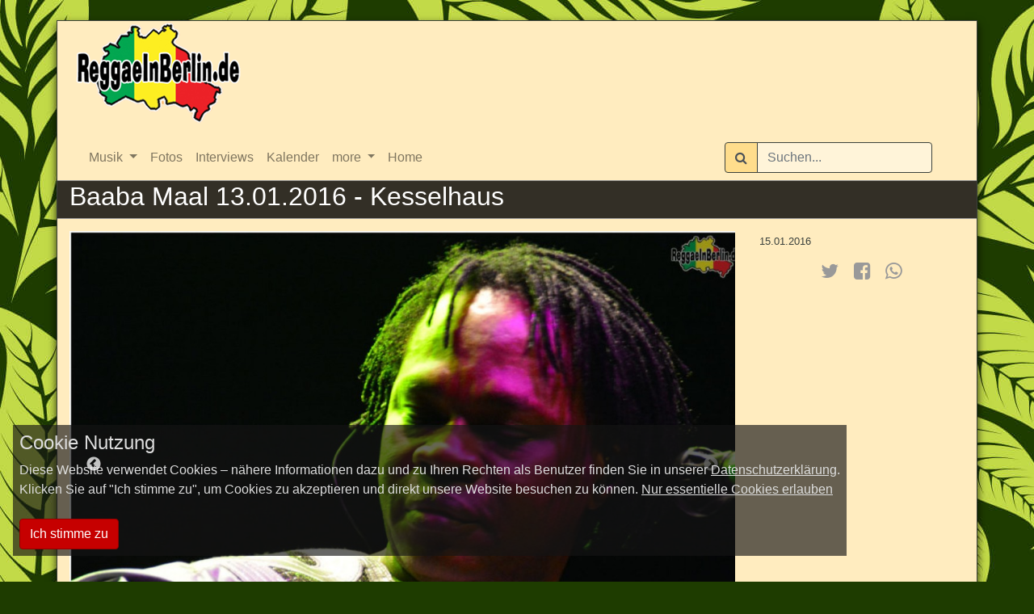

--- FILE ---
content_type: text/html; charset=UTF-8
request_url: https://www.reggaeinberlin.com/bilder/2016-01-15-baaba-maal-13012016-kesselhaus
body_size: 5016
content:
<!doctype html>
<html lang="de">
<head>
    <meta charset="UTF-8" name="charset" content="" />
    <title>Baaba Maal 13.01.2016 - Kesselhaus - ReggaeInBerlin.de </title>
    <!--
           _ \                                   _ _|         __ )               | _)                |
          |   |   _ \   _` |   _` |   _` |   _ \   |   __ \   __ \    _ \   __|  |  |  __ \       _` |   _ \
          __ <    __/  (   |  (   |  (   |   __/   |   |   |  |   |   __/  |     |  |  |   |     (   |   __/
         _| \_\ \___| \__, | \__, | \__,_| \___| ___| _|  _| ____/  \___| _|    _| _| _|  _| _) \__,_| \___|
                      |___/  |___/                                                                  (c) 2026
    -->

    
    <script type="text/javascript" src="/js/commons.min.js?id=a4bf13c9c8c8dbbb3ee2833713c7866b"></script>
    <link rel="stylesheet" href="/css/rib.css?id=fbc899f5f0cfe994d9339d59b0a643f6">

    
    <link rel="apple-touch-icon" sizes="180x180" href="/img/rib-favicons/apple-touch-icon.png">
    <link rel="icon" type="image/png" sizes="32x32" href="/img/rib-favicons/favicon-32x32.png">
    <link rel="icon" type="image/png" sizes="16x16" href="/img/rib-favicons/favicon-16x16.png">
    <link rel="manifest" href="/img/rib-favicons/manifest.json">
    <link rel="mask-icon" href="/img/rib-favicons/safari-pinned-tab.svg" color="#5bbad5">
    <link rel="shortcut icon" href="/img/rib-favicons/favicon.ico">
    <meta name="msapplication-config" content="rib-favicons/browserconfig.xml">
    <meta name="theme-color" content="#ffffff">
    <meta name="csrf_token" content="It3Ng1fof44HmSk6bBpHD8UAUYKr5EuuwEEAJICw">
    <meta name="viewport" content="width=device-width, initial-scale=1">
    
    <meta property="og:type" content="image.gallery" />
<meta property="og:locale" content="de_DE" />
<meta property="og:site_name" content="ReggaeInBerlin.de" />
<meta property="og:image" content="https://www.reggaeinberlin.com/bilder/2016-01-15-baaba-maal-13012016-kesselhaus/11203.jpg" />
<meta property="og:title" content="Baaba Maal 13.01.2016 - Kesselhaus" />
<meta property="og:description" content="" />
<meta property="og:url" content="https://www.reggaeinberlin.com/bilder/2016-01-15-baaba-maal-13012016-kesselhaus" />
        <meta http-equiv="Content-Type" content="text/html;charset=UTF-8">
</head>
<body style="background: #1e3c00 url('/img/bg-leafs.jpg') repeat fixed 0 0;">
<div id="main" class="container" >
	<h1><a href="https://www.reggaeinberlin.com"><img src="https://www.reggaeinberlin.com/img/rib_logo.png" alt="Reggae in Berlin" title="Reggae in Berlin"></a></h1>
	<nav class="navbar navbar-light navbar-expand conatiner" data-spy="affix" data-offset-top="100">
	<div class="container">
		<div class="navbar-header">
			<a href="https://www.reggaeinberlin.com" class="logo" style="display:none;"><img src="https://www.reggaeinberlin.com/img/rib_logo.png" alt="ReggaeInBerlin.de" title="ReggaeInBerlin.de"></a>
			<button type="button" class="navbar-toggler collapsed" data-toggle="collapse" data-target="#navbar" aria-expanded="false" aria-controls="navbar">
				
				<span class="icon-bar"></span>
				<span class="icon-bar"></span>
				<span class="icon-bar"></span>
			</button>
		</div>
		<div id="navbar" class="navbar-collapse collapse">
			<ul class="nav navbar-nav mr-auto">
										<li class="nav-item dropdown">
							<a href="#" class="dropdown-toggle nav-link" data-toggle="dropdown" role="button" aria-haspopup="true" aria-expanded="false">Musik <span class="caret"></span></a>
							<ul class="dropdown-menu">
																	<li class="nav-item"><a class="nav-link" href="https://www.reggaeinberlin.com/albumreview">Album Reviews</a></li>
																	<li class="nav-item"><a class="nav-link" href="https://www.reggaeinberlin.com/riddim">Riddim Reviews</a></li>
															</ul>
						</li>
										<li class="nav-item">
						<a href="https://www.reggaeinberlin.com/bilder" class="nav-link">Fotos</a>
					</li>
									<li class="nav-item">
						<a href="https://www.reggaeinberlin.com/interviews" class="nav-link">Interviews</a>
					</li>
									<li class="nav-item">
						<a href="https://www.reggaeinberlin.com/dates" class="nav-link">Kalender</a>
					</li>
										<li class="nav-item dropdown">
							<a href="#" class="dropdown-toggle nav-link" data-toggle="dropdown" role="button" aria-haspopup="true" aria-expanded="false">more <span class="caret"></span></a>
							<ul class="dropdown-menu">
																	<li class="nav-item"><a class="nav-link" href="https://www.reggaeinberlin.com/concertreview">Concert Reviews</a></li>
																	<li class="nav-item"><a class="nav-link" href="https://www.reggaeinberlin.com/sonstigenews">Sonstige News</a></li>
																	<li class="nav-item"><a class="nav-link" href="https://www.reggaeinberlin.com/singlereview">Single Reviews</a></li>
															</ul>
						</li>
										<li class="nav-item">
						<a href="https://www.reggaeinberlin.com/" class="nav-link">Home</a>
					</li>
							</ul>
			<a href="https://www.reggaeinberlin.com" class="logo" style="display:none;"><img src="https://www.reggaeinberlin.com/img/rib_logo.png" alt="ReggaeInBerlin.de" title="ReggaeInBerlin.de"></a>

			<div class="form-inline nav navbar-nav navbar-right" style="display:inline-block;margin-right:1em;">
				<label class="sr-only" for="searchField">Suchen</label>
				<div class="input-group mb-2 mr-sm-2 mb-sm-0">
					<div class="input-group-prepend">
						<span class="input-group-text">
							<i class="fa fa-search"></i>
						</span>
					</div>
					<input type="text" class="form-control" id="searchField" placeholder="Suchen...">
				</div>
				<div class="searchResults">
					<ul class="list-unstyled">
					</ul>
				</div>
			</div>
					</div>
	</div>
</nav>
	<div class="header row" >
		    <h2>Baaba Maal 13.01.2016 - Kesselhaus</h2>
	</div>
	    <div class="row">
        <div class="col-xs-12 col-md-9">
            <div class="bigPicture">
                                                    <div class="item">
                        <a href="https://www.reggaeinberlin.com/bilder/2016-01-15-baaba-maal-13012016-kesselhaus/11203.jpg" target="_blank">
                            <img src="https://www.reggaeinberlin.com/bilder/2016-01-15-baaba-maal-13012016-kesselhaus/11203.jpg">
                        </a>
                    </div>
                                    <div class="item">
                        <a href="https://www.reggaeinberlin.com/bilder/2016-01-15-baaba-maal-13012016-kesselhaus/11204.jpg" target="_blank">
                            <img data-lazy="https://www.reggaeinberlin.com/bilder/2016-01-15-baaba-maal-13012016-kesselhaus/11204.jpg">
                        </a>
                    </div>
                                    <div class="item">
                        <a href="https://www.reggaeinberlin.com/bilder/2016-01-15-baaba-maal-13012016-kesselhaus/11205.jpg" target="_blank">
                            <img data-lazy="https://www.reggaeinberlin.com/bilder/2016-01-15-baaba-maal-13012016-kesselhaus/11205.jpg">
                        </a>
                    </div>
                                    <div class="item">
                        <a href="https://www.reggaeinberlin.com/bilder/2016-01-15-baaba-maal-13012016-kesselhaus/11206.jpg" target="_blank">
                            <img data-lazy="https://www.reggaeinberlin.com/bilder/2016-01-15-baaba-maal-13012016-kesselhaus/11206.jpg">
                        </a>
                    </div>
                                    <div class="item">
                        <a href="https://www.reggaeinberlin.com/bilder/2016-01-15-baaba-maal-13012016-kesselhaus/11207.jpg" target="_blank">
                            <img data-lazy="https://www.reggaeinberlin.com/bilder/2016-01-15-baaba-maal-13012016-kesselhaus/11207.jpg">
                        </a>
                    </div>
                                    <div class="item">
                        <a href="https://www.reggaeinberlin.com/bilder/2016-01-15-baaba-maal-13012016-kesselhaus/11208.jpg" target="_blank">
                            <img data-lazy="https://www.reggaeinberlin.com/bilder/2016-01-15-baaba-maal-13012016-kesselhaus/11208.jpg">
                        </a>
                    </div>
                                    <div class="item">
                        <a href="https://www.reggaeinberlin.com/bilder/2016-01-15-baaba-maal-13012016-kesselhaus/11209.jpg" target="_blank">
                            <img data-lazy="https://www.reggaeinberlin.com/bilder/2016-01-15-baaba-maal-13012016-kesselhaus/11209.jpg">
                        </a>
                    </div>
                                    <div class="item">
                        <a href="https://www.reggaeinberlin.com/bilder/2016-01-15-baaba-maal-13012016-kesselhaus/11210.jpg" target="_blank">
                            <img data-lazy="https://www.reggaeinberlin.com/bilder/2016-01-15-baaba-maal-13012016-kesselhaus/11210.jpg">
                        </a>
                    </div>
                                    <div class="item">
                        <a href="https://www.reggaeinberlin.com/bilder/2016-01-15-baaba-maal-13012016-kesselhaus/11211.jpg" target="_blank">
                            <img data-lazy="https://www.reggaeinberlin.com/bilder/2016-01-15-baaba-maal-13012016-kesselhaus/11211.jpg">
                        </a>
                    </div>
                                    <div class="item">
                        <a href="https://www.reggaeinberlin.com/bilder/2016-01-15-baaba-maal-13012016-kesselhaus/11212.jpg" target="_blank">
                            <img data-lazy="https://www.reggaeinberlin.com/bilder/2016-01-15-baaba-maal-13012016-kesselhaus/11212.jpg">
                        </a>
                    </div>
                                    <div class="item">
                        <a href="https://www.reggaeinberlin.com/bilder/2016-01-15-baaba-maal-13012016-kesselhaus/11213.jpg" target="_blank">
                            <img data-lazy="https://www.reggaeinberlin.com/bilder/2016-01-15-baaba-maal-13012016-kesselhaus/11213.jpg">
                        </a>
                    </div>
                                    <div class="item">
                        <a href="https://www.reggaeinberlin.com/bilder/2016-01-15-baaba-maal-13012016-kesselhaus/11214.jpg" target="_blank">
                            <img data-lazy="https://www.reggaeinberlin.com/bilder/2016-01-15-baaba-maal-13012016-kesselhaus/11214.jpg">
                        </a>
                    </div>
                                    <div class="item">
                        <a href="https://www.reggaeinberlin.com/bilder/2016-01-15-baaba-maal-13012016-kesselhaus/11215.jpg" target="_blank">
                            <img data-lazy="https://www.reggaeinberlin.com/bilder/2016-01-15-baaba-maal-13012016-kesselhaus/11215.jpg">
                        </a>
                    </div>
                                    <div class="item">
                        <a href="https://www.reggaeinberlin.com/bilder/2016-01-15-baaba-maal-13012016-kesselhaus/11216.jpg" target="_blank">
                            <img data-lazy="https://www.reggaeinberlin.com/bilder/2016-01-15-baaba-maal-13012016-kesselhaus/11216.jpg">
                        </a>
                    </div>
                                    <div class="item">
                        <a href="https://www.reggaeinberlin.com/bilder/2016-01-15-baaba-maal-13012016-kesselhaus/11217.jpg" target="_blank">
                            <img data-lazy="https://www.reggaeinberlin.com/bilder/2016-01-15-baaba-maal-13012016-kesselhaus/11217.jpg">
                        </a>
                    </div>
                                    <div class="item">
                        <a href="https://www.reggaeinberlin.com/bilder/2016-01-15-baaba-maal-13012016-kesselhaus/11218.jpg" target="_blank">
                            <img data-lazy="https://www.reggaeinberlin.com/bilder/2016-01-15-baaba-maal-13012016-kesselhaus/11218.jpg">
                        </a>
                    </div>
                                    <div class="item">
                        <a href="https://www.reggaeinberlin.com/bilder/2016-01-15-baaba-maal-13012016-kesselhaus/11219.jpg" target="_blank">
                            <img data-lazy="https://www.reggaeinberlin.com/bilder/2016-01-15-baaba-maal-13012016-kesselhaus/11219.jpg">
                        </a>
                    </div>
                                    <div class="item">
                        <a href="https://www.reggaeinberlin.com/bilder/2016-01-15-baaba-maal-13012016-kesselhaus/11220.jpg" target="_blank">
                            <img data-lazy="https://www.reggaeinberlin.com/bilder/2016-01-15-baaba-maal-13012016-kesselhaus/11220.jpg">
                        </a>
                    </div>
                                    <div class="item">
                        <a href="https://www.reggaeinberlin.com/bilder/2016-01-15-baaba-maal-13012016-kesselhaus/11221.jpg" target="_blank">
                            <img data-lazy="https://www.reggaeinberlin.com/bilder/2016-01-15-baaba-maal-13012016-kesselhaus/11221.jpg">
                        </a>
                    </div>
                                    <div class="item">
                        <a href="https://www.reggaeinberlin.com/bilder/2016-01-15-baaba-maal-13012016-kesselhaus/11222.jpg" target="_blank">
                            <img data-lazy="https://www.reggaeinberlin.com/bilder/2016-01-15-baaba-maal-13012016-kesselhaus/11222.jpg">
                        </a>
                    </div>
                                    <div class="item">
                        <a href="https://www.reggaeinberlin.com/bilder/2016-01-15-baaba-maal-13012016-kesselhaus/11223.jpg" target="_blank">
                            <img data-lazy="https://www.reggaeinberlin.com/bilder/2016-01-15-baaba-maal-13012016-kesselhaus/11223.jpg">
                        </a>
                    </div>
                                    <div class="item">
                        <a href="https://www.reggaeinberlin.com/bilder/2016-01-15-baaba-maal-13012016-kesselhaus/11224.jpg" target="_blank">
                            <img data-lazy="https://www.reggaeinberlin.com/bilder/2016-01-15-baaba-maal-13012016-kesselhaus/11224.jpg">
                        </a>
                    </div>
                                    <div class="item">
                        <a href="https://www.reggaeinberlin.com/bilder/2016-01-15-baaba-maal-13012016-kesselhaus/11225.jpg" target="_blank">
                            <img data-lazy="https://www.reggaeinberlin.com/bilder/2016-01-15-baaba-maal-13012016-kesselhaus/11225.jpg">
                        </a>
                    </div>
                                    <div class="item">
                        <a href="https://www.reggaeinberlin.com/bilder/2016-01-15-baaba-maal-13012016-kesselhaus/11226.jpg" target="_blank">
                            <img data-lazy="https://www.reggaeinberlin.com/bilder/2016-01-15-baaba-maal-13012016-kesselhaus/11226.jpg">
                        </a>
                    </div>
                                    <div class="item">
                        <a href="https://www.reggaeinberlin.com/bilder/2016-01-15-baaba-maal-13012016-kesselhaus/11227.jpg" target="_blank">
                            <img data-lazy="https://www.reggaeinberlin.com/bilder/2016-01-15-baaba-maal-13012016-kesselhaus/11227.jpg">
                        </a>
                    </div>
                                    <div class="item">
                        <a href="https://www.reggaeinberlin.com/bilder/2016-01-15-baaba-maal-13012016-kesselhaus/11228.jpg" target="_blank">
                            <img data-lazy="https://www.reggaeinberlin.com/bilder/2016-01-15-baaba-maal-13012016-kesselhaus/11228.jpg">
                        </a>
                    </div>
                                    <div class="item">
                        <a href="https://www.reggaeinberlin.com/bilder/2016-01-15-baaba-maal-13012016-kesselhaus/11229.jpg" target="_blank">
                            <img data-lazy="https://www.reggaeinberlin.com/bilder/2016-01-15-baaba-maal-13012016-kesselhaus/11229.jpg">
                        </a>
                    </div>
                                    <div class="item">
                        <a href="https://www.reggaeinberlin.com/bilder/2016-01-15-baaba-maal-13012016-kesselhaus/11230.jpg" target="_blank">
                            <img data-lazy="https://www.reggaeinberlin.com/bilder/2016-01-15-baaba-maal-13012016-kesselhaus/11230.jpg">
                        </a>
                    </div>
                                    <div class="item">
                        <a href="https://www.reggaeinberlin.com/bilder/2016-01-15-baaba-maal-13012016-kesselhaus/11231.jpg" target="_blank">
                            <img data-lazy="https://www.reggaeinberlin.com/bilder/2016-01-15-baaba-maal-13012016-kesselhaus/11231.jpg">
                        </a>
                    </div>
                                    <div class="item">
                        <a href="https://www.reggaeinberlin.com/bilder/2016-01-15-baaba-maal-13012016-kesselhaus/11232.jpg" target="_blank">
                            <img data-lazy="https://www.reggaeinberlin.com/bilder/2016-01-15-baaba-maal-13012016-kesselhaus/11232.jpg">
                        </a>
                    </div>
                                    <div class="item">
                        <a href="https://www.reggaeinberlin.com/bilder/2016-01-15-baaba-maal-13012016-kesselhaus/11233.jpg" target="_blank">
                            <img data-lazy="https://www.reggaeinberlin.com/bilder/2016-01-15-baaba-maal-13012016-kesselhaus/11233.jpg">
                        </a>
                    </div>
                                    <div class="item">
                        <a href="https://www.reggaeinberlin.com/bilder/2016-01-15-baaba-maal-13012016-kesselhaus/11234.jpg" target="_blank">
                            <img data-lazy="https://www.reggaeinberlin.com/bilder/2016-01-15-baaba-maal-13012016-kesselhaus/11234.jpg">
                        </a>
                    </div>
                                    <div class="item">
                        <a href="https://www.reggaeinberlin.com/bilder/2016-01-15-baaba-maal-13012016-kesselhaus/11235.jpg" target="_blank">
                            <img data-lazy="https://www.reggaeinberlin.com/bilder/2016-01-15-baaba-maal-13012016-kesselhaus/11235.jpg">
                        </a>
                    </div>
                            </div>
        </div>
        <div class="col-xs-12 col-md-3 gallery-description">
                            <small>15.01.2016</small>
                        <h4></h4>
            <div class="social">

    <div class="social">
        <a href="https://twitter.com/intent/tweet?text=Baaba+Maal+13.01.2016+-+Kesselhaus&url=https%3A%2F%2Fwww.reggaeinberlin.com%2Fs%2Fbar" target="_blank" title="tweet about it"><i class="fa fa-twitter"></i></a>
        <a href="https://www.facebook.com/share.php?u=https%3A%2F%2Fwww.reggaeinberlin.com%2Fbilder%2F2016-01-15-baaba-maal-13012016-kesselhaus&t=Baaba+Maal+13.01.2016+-+Kesselhaus" target="_blank" title="share on facebook"><i class="fa fa-facebook-square"></i></a>

        <a href="whatsapp://send?text=Baaba+Maal+13.01.2016+-+Kesselhaus:+https://www.reggaeinberlin.com/bilder/2016-01-15-baaba-maal-13012016-kesselhaus"
        >
            <i class="fa fa-whatsapp"></i>
        </a>
    </div>

</div>
                            <div class="description">
                                            <div class="item">
                            <div class="credit"></div>
                            <div class="info">
                                
                            </div>
                        </div>
                                            <div class="item">
                            <div class="credit"></div>
                            <div class="info">
                                
                            </div>
                        </div>
                                            <div class="item">
                            <div class="credit"></div>
                            <div class="info">
                                
                            </div>
                        </div>
                                            <div class="item">
                            <div class="credit"></div>
                            <div class="info">
                                
                            </div>
                        </div>
                                            <div class="item">
                            <div class="credit"></div>
                            <div class="info">
                                
                            </div>
                        </div>
                                            <div class="item">
                            <div class="credit"></div>
                            <div class="info">
                                
                            </div>
                        </div>
                                            <div class="item">
                            <div class="credit"></div>
                            <div class="info">
                                
                            </div>
                        </div>
                                            <div class="item">
                            <div class="credit"></div>
                            <div class="info">
                                
                            </div>
                        </div>
                                            <div class="item">
                            <div class="credit"></div>
                            <div class="info">
                                
                            </div>
                        </div>
                                            <div class="item">
                            <div class="credit"></div>
                            <div class="info">
                                
                            </div>
                        </div>
                                            <div class="item">
                            <div class="credit"></div>
                            <div class="info">
                                
                            </div>
                        </div>
                                            <div class="item">
                            <div class="credit"></div>
                            <div class="info">
                                
                            </div>
                        </div>
                                            <div class="item">
                            <div class="credit"></div>
                            <div class="info">
                                
                            </div>
                        </div>
                                            <div class="item">
                            <div class="credit"></div>
                            <div class="info">
                                
                            </div>
                        </div>
                                            <div class="item">
                            <div class="credit"></div>
                            <div class="info">
                                
                            </div>
                        </div>
                                            <div class="item">
                            <div class="credit"></div>
                            <div class="info">
                                
                            </div>
                        </div>
                                            <div class="item">
                            <div class="credit"></div>
                            <div class="info">
                                
                            </div>
                        </div>
                                            <div class="item">
                            <div class="credit"></div>
                            <div class="info">
                                
                            </div>
                        </div>
                                            <div class="item">
                            <div class="credit"></div>
                            <div class="info">
                                
                            </div>
                        </div>
                                            <div class="item">
                            <div class="credit"></div>
                            <div class="info">
                                
                            </div>
                        </div>
                                            <div class="item">
                            <div class="credit"></div>
                            <div class="info">
                                
                            </div>
                        </div>
                                            <div class="item">
                            <div class="credit"></div>
                            <div class="info">
                                
                            </div>
                        </div>
                                            <div class="item">
                            <div class="credit"></div>
                            <div class="info">
                                
                            </div>
                        </div>
                                            <div class="item">
                            <div class="credit"></div>
                            <div class="info">
                                
                            </div>
                        </div>
                                            <div class="item">
                            <div class="credit"></div>
                            <div class="info">
                                
                            </div>
                        </div>
                                            <div class="item">
                            <div class="credit"></div>
                            <div class="info">
                                
                            </div>
                        </div>
                                            <div class="item">
                            <div class="credit"></div>
                            <div class="info">
                                
                            </div>
                        </div>
                                            <div class="item">
                            <div class="credit"></div>
                            <div class="info">
                                
                            </div>
                        </div>
                                            <div class="item">
                            <div class="credit"></div>
                            <div class="info">
                                
                            </div>
                        </div>
                                            <div class="item">
                            <div class="credit"></div>
                            <div class="info">
                                
                            </div>
                        </div>
                                            <div class="item">
                            <div class="credit"></div>
                            <div class="info">
                                
                            </div>
                        </div>
                                            <div class="item">
                            <div class="credit"></div>
                            <div class="info">
                                
                            </div>
                        </div>
                                            <div class="item">
                            <div class="credit"></div>
                            <div class="info">
                                
                            </div>
                        </div>
                                    </div>
        </div>
    </div>
    <div class="row">
        <div class="col-md-12">
            <div class="thumbnails">
                                    <div class="item">
                        <img src="https://www.reggaeinberlin.com/bilder/2016-01-15-baaba-maal-13012016-kesselhaus/thumb/11203.jpg">
                    </div>
                                    <div class="item">
                        <img src="https://www.reggaeinberlin.com/bilder/2016-01-15-baaba-maal-13012016-kesselhaus/thumb/11204.jpg">
                    </div>
                                    <div class="item">
                        <img src="https://www.reggaeinberlin.com/bilder/2016-01-15-baaba-maal-13012016-kesselhaus/thumb/11205.jpg">
                    </div>
                                    <div class="item">
                        <img src="https://www.reggaeinberlin.com/bilder/2016-01-15-baaba-maal-13012016-kesselhaus/thumb/11206.jpg">
                    </div>
                                    <div class="item">
                        <img src="https://www.reggaeinberlin.com/bilder/2016-01-15-baaba-maal-13012016-kesselhaus/thumb/11207.jpg">
                    </div>
                                    <div class="item">
                        <img src="https://www.reggaeinberlin.com/bilder/2016-01-15-baaba-maal-13012016-kesselhaus/thumb/11208.jpg">
                    </div>
                                    <div class="item">
                        <img src="https://www.reggaeinberlin.com/bilder/2016-01-15-baaba-maal-13012016-kesselhaus/thumb/11209.jpg">
                    </div>
                                    <div class="item">
                        <img src="https://www.reggaeinberlin.com/bilder/2016-01-15-baaba-maal-13012016-kesselhaus/thumb/11210.jpg">
                    </div>
                                    <div class="item">
                        <img src="https://www.reggaeinberlin.com/bilder/2016-01-15-baaba-maal-13012016-kesselhaus/thumb/11211.jpg">
                    </div>
                                    <div class="item">
                        <img src="https://www.reggaeinberlin.com/bilder/2016-01-15-baaba-maal-13012016-kesselhaus/thumb/11212.jpg">
                    </div>
                                    <div class="item">
                        <img src="https://www.reggaeinberlin.com/bilder/2016-01-15-baaba-maal-13012016-kesselhaus/thumb/11213.jpg">
                    </div>
                                    <div class="item">
                        <img src="https://www.reggaeinberlin.com/bilder/2016-01-15-baaba-maal-13012016-kesselhaus/thumb/11214.jpg">
                    </div>
                                    <div class="item">
                        <img src="https://www.reggaeinberlin.com/bilder/2016-01-15-baaba-maal-13012016-kesselhaus/thumb/11215.jpg">
                    </div>
                                    <div class="item">
                        <img src="https://www.reggaeinberlin.com/bilder/2016-01-15-baaba-maal-13012016-kesselhaus/thumb/11216.jpg">
                    </div>
                                    <div class="item">
                        <img src="https://www.reggaeinberlin.com/bilder/2016-01-15-baaba-maal-13012016-kesselhaus/thumb/11217.jpg">
                    </div>
                                    <div class="item">
                        <img src="https://www.reggaeinberlin.com/bilder/2016-01-15-baaba-maal-13012016-kesselhaus/thumb/11218.jpg">
                    </div>
                                    <div class="item">
                        <img src="https://www.reggaeinberlin.com/bilder/2016-01-15-baaba-maal-13012016-kesselhaus/thumb/11219.jpg">
                    </div>
                                    <div class="item">
                        <img src="https://www.reggaeinberlin.com/bilder/2016-01-15-baaba-maal-13012016-kesselhaus/thumb/11220.jpg">
                    </div>
                                    <div class="item">
                        <img src="https://www.reggaeinberlin.com/bilder/2016-01-15-baaba-maal-13012016-kesselhaus/thumb/11221.jpg">
                    </div>
                                    <div class="item">
                        <img src="https://www.reggaeinberlin.com/bilder/2016-01-15-baaba-maal-13012016-kesselhaus/thumb/11222.jpg">
                    </div>
                                    <div class="item">
                        <img src="https://www.reggaeinberlin.com/bilder/2016-01-15-baaba-maal-13012016-kesselhaus/thumb/11223.jpg">
                    </div>
                                    <div class="item">
                        <img src="https://www.reggaeinberlin.com/bilder/2016-01-15-baaba-maal-13012016-kesselhaus/thumb/11224.jpg">
                    </div>
                                    <div class="item">
                        <img src="https://www.reggaeinberlin.com/bilder/2016-01-15-baaba-maal-13012016-kesselhaus/thumb/11225.jpg">
                    </div>
                                    <div class="item">
                        <img src="https://www.reggaeinberlin.com/bilder/2016-01-15-baaba-maal-13012016-kesselhaus/thumb/11226.jpg">
                    </div>
                                    <div class="item">
                        <img src="https://www.reggaeinberlin.com/bilder/2016-01-15-baaba-maal-13012016-kesselhaus/thumb/11227.jpg">
                    </div>
                                    <div class="item">
                        <img src="https://www.reggaeinberlin.com/bilder/2016-01-15-baaba-maal-13012016-kesselhaus/thumb/11228.jpg">
                    </div>
                                    <div class="item">
                        <img src="https://www.reggaeinberlin.com/bilder/2016-01-15-baaba-maal-13012016-kesselhaus/thumb/11229.jpg">
                    </div>
                                    <div class="item">
                        <img src="https://www.reggaeinberlin.com/bilder/2016-01-15-baaba-maal-13012016-kesselhaus/thumb/11230.jpg">
                    </div>
                                    <div class="item">
                        <img src="https://www.reggaeinberlin.com/bilder/2016-01-15-baaba-maal-13012016-kesselhaus/thumb/11231.jpg">
                    </div>
                                    <div class="item">
                        <img src="https://www.reggaeinberlin.com/bilder/2016-01-15-baaba-maal-13012016-kesselhaus/thumb/11232.jpg">
                    </div>
                                    <div class="item">
                        <img src="https://www.reggaeinberlin.com/bilder/2016-01-15-baaba-maal-13012016-kesselhaus/thumb/11233.jpg">
                    </div>
                                    <div class="item">
                        <img src="https://www.reggaeinberlin.com/bilder/2016-01-15-baaba-maal-13012016-kesselhaus/thumb/11234.jpg">
                    </div>
                                    <div class="item">
                        <img src="https://www.reggaeinberlin.com/bilder/2016-01-15-baaba-maal-13012016-kesselhaus/thumb/11235.jpg">
                    </div>
                            </div>
        </div>
    </div>


<footer>
    <div class="row">
        <div class="col-xs-12 col-md-5">
            <h5>Kategorien</h5>
            <div class="row footer-categories">
                <div class="col-md-4">
                    <ul class="list-unstyled">
                        <li><a href="https://www.reggaeinberlin.com">Home</a></li>
                                                    
                            <li><a href="https://www.reggaeinberlin.com/albumreview">Album Reviews</a></li>
                                                                                </ul>
                </div>
                <div class="col-md-4">
                    <ul class="list-unstyled">
                                                                            
                            <li><a href="https://www.reggaeinberlin.com/riddim">Riddim Reviews</a></li>
                                                                                
                            <li><a href="https://www.reggaeinberlin.com/interviews">Interviews</a></li>
                                                                                </ul>
                </div>
                <div class="col-md-4">
                    <ul class="list-unstyled">
                                                                            
                            <li><a href="https://www.reggaeinberlin.com/concertreview">Concert Reviews</a></li>
                                                                                
                            <li><a href="https://www.reggaeinberlin.com/sonstigenews">Sonstige News</a></li>
                                                                                </ul>
                </div>
                <div class="col-md-4">
                    <ul class="list-unstyled">
                                                                            
                            <li><a href="https://www.reggaeinberlin.com/singlereview">Single Reviews</a></li>
                                                                                                                                    </ul>
                </div>
            </div>
        </div>

        <div class="col-xs-6 col-md-3">
            <h5>Sonstiges</h5>
            <div class="row">
                <div class="col-md-6">
                    <ul class="list-unstyled">
                        <li><a href="https://www.reggaeinberlin.com/dates">Events</a></li>
                        <li><a href="https://www.reggaeinberlin.com/clubs">Clubs</a></li>
                    </ul>

                </div>
                <div class="col-md-6">
                    <ul class="list-unstyled">
                        <li><a href="https://www.reggaeinberlin.com/internes/impressum">Impressum</a></li>
                        <li><a href="https://www.reggaeinberlin.com/auth/login">Login</a></li>
                    </ul>
                </div>
            </div>
        </div>
        <div class="col-md-4 social-media">
            
            <h5>Folge uns auf..</h5>
            <div class="row align-items-center d-flex justify-content-between">
                                    <div class="col-md-4 col-sm-4 col-6">
    <a href="https://www.facebook.com/reggaeinberlin.de/" target="_blank">
        <img src="https://www.reggaeinberlin.com/img/social-media/facebook.png" alt="Facebook" title="Facebook">
    </a>
</div>
                                    <div class="col-md-4 col-sm-4 col-6">
    <a href="https://twitter.com/ReggaeInBerlin" target="_blank">
        <img src="https://www.reggaeinberlin.com/img/social-media/twitter.png" alt="Twitter" title="Twitter">
    </a>
</div>
                                    <div class="col-md-4 col-sm-4 col-6">
    <a href="https://www.instagram.com/reggaeinberlin.de/" target="_blank">
        <img src="https://www.reggaeinberlin.com/img/social-media/instagram.webp" alt="Instagram" title="Instagram">
    </a>
</div>
                            </div>
        </div>



    </div>

    <div class="row">
        <div class="col-md-8 partner">
            
            <h5>Partner</h5>
                <div class="row align-items-center d-flex justify-content-between">
                                            <div class="col-md-2 col-sm-4 col-6">
    <a href="https://www.gizeh-online.de" target="_blank">
        <img src="https://www.reggaeinberlin.com/img/rib_partner/gizeh.webp" alt="Gizeh" title="Gizeh">
    </a>
</div>
                                            <div class="col-md-2 col-sm-4 col-6">
    <a href="http://freshguide.berlin/" target="_blank">
        <img src="https://www.reggaeinberlin.com/img/rib_partner/fresh-guide.webp" alt="Fresh Guide Berlin" title="Fresh Guide Berlin">
    </a>
</div>
                                            <div class="col-md-2 col-sm-4 col-6">
    <a href="http://www.yaam.de/" target="_blank">
        <img src="https://www.reggaeinberlin.com/img/rib_partner/yaam.webp" alt="YAAM" title="YAAM">
    </a>
</div>
                                            <div class="col-md-2 col-sm-4 col-6">
    <a href="https://www.visitjamaica.com/de" target="_blank">
        <img src="https://www.reggaeinberlin.com/img/rib_partner/jamaica.webp" alt="Visit Jamaica" title="Visit Jamaica">
    </a>
</div>
                                            <div class="col-md-2 col-sm-4 col-6">
    <a href="http://www.helpjamaica.org/" target="_blank">
        <img src="https://www.reggaeinberlin.com/img/rib_partner/help-jamaica.webp" alt="Help Jamaica" title="Help Jamaica">
    </a>
</div>
                                    </div>
        </div>
        <div class="col-xs-12 col-md-4">
            <form method="POST" action="https://www.reggaeinberlin.com/newsletter/subscribe" id="newsletter">
                <input type="hidden" name="_token" value="It3Ng1fof44HmSk6bBpHD8UAUYKr5EuuwEEAJICw" autocomplete="off">
                <div>
                    <h5>Newsletter</h5>
                    <input type="text" placeholder="E-Mail" name="email" id="email" class="form-control">
                </div>
                <div class="recaptcha" id="8V3Rb" data-sitekey="6LeHvRITAAAAAH_fXBgPLcgXbUOYvWELJOpKycW1" data-size="normal"></div>
                <button type="submit" class="btn btn-xs btn-default form-control" disabled="disabled" title="Captcha bestätigen">Newsletter abonieren</button>
            </form>
        </div>
    </div>


    <div class="center">
        <small>&copy; 2026 ReggaeInBerlin.de Berlin - Alle Rechte vorbehalten. Vervielfältigung nur nach schriftlicher Genehmigung</small>
    </div>
</footer>
</div>

<script type="text/javascript" src="/js/main.min.js?id=28eb2586d5d80497772b93d7344855e5"></script>
    <script type="text/javascript" src="/js/gallery.min.js?id=154914abbace048e86b271b3dbac5c56"></script>
    <link rel="stylesheet" type="text/css" href="/css/gallery/gallery.min.css?id=053b8fe7e7b3568bee983934d218b8d7"/>
    <script type="application/ld+json">{"@context":"http:\/\/schema.org","@type":"ImageGallery","id":"https:\/\/www.reggaeinberlin.com\/bilder\/2016-01-15-baaba-maal-13012016-kesselhaus","url":"https:\/\/www.reggaeinberlin.com\/bilder\/2016-01-15-baaba-maal-13012016-kesselhaus","name":"Baaba Maal 13.01.2016 - Kesselhaus","description":"","primaryImageOfPage":{"@type":"ImageObject","url":"https:\/\/www.reggaeinberlin.com\/bilder\/2016-01-15-baaba-maal-13012016-kesselhaus\/11203.jpg"},"breadcrumb":{"@type":"BreadcrumbList","itemListElement":[{"@type":"ListItem","item":{"@id":"https:\/\/www.reggaeinberlin.com","name":"ReggaeInBerlin.de","url":"https:\/\/www.reggaeinberlin.com"},"position":0},{"@type":"ListItem","item":{"@id":"https:\/\/www.reggaeinberlin.com\/bilder","name":"Bilder","url":"https:\/\/www.reggaeinberlin.com\/bilder"},"position":1},{"@type":"ListItem","item":{"@id":"https:\/\/www.reggaeinberlin.com\/bilder\/2016-01-15-baaba-maal-13012016-kesselhaus","name":"Baaba Maal 13.01.2016 - Kesselhaus","url":"https:\/\/www.reggaeinberlin.com\/bilder\/2016-01-15-baaba-maal-13012016-kesselhaus"},"position":2}]},"image":[{"@type":"ImageObject","url":"https:\/\/www.reggaeinberlin.com\/bilder\/2016-01-15-baaba-maal-13012016-kesselhaus\/11203.jpg"},{"@type":"ImageObject","url":"https:\/\/www.reggaeinberlin.com\/bilder\/2016-01-15-baaba-maal-13012016-kesselhaus\/11204.jpg"},{"@type":"ImageObject","url":"https:\/\/www.reggaeinberlin.com\/bilder\/2016-01-15-baaba-maal-13012016-kesselhaus\/11205.jpg"},{"@type":"ImageObject","url":"https:\/\/www.reggaeinberlin.com\/bilder\/2016-01-15-baaba-maal-13012016-kesselhaus\/11206.jpg"},{"@type":"ImageObject","url":"https:\/\/www.reggaeinberlin.com\/bilder\/2016-01-15-baaba-maal-13012016-kesselhaus\/11207.jpg"},{"@type":"ImageObject","url":"https:\/\/www.reggaeinberlin.com\/bilder\/2016-01-15-baaba-maal-13012016-kesselhaus\/11208.jpg"},{"@type":"ImageObject","url":"https:\/\/www.reggaeinberlin.com\/bilder\/2016-01-15-baaba-maal-13012016-kesselhaus\/11209.jpg"},{"@type":"ImageObject","url":"https:\/\/www.reggaeinberlin.com\/bilder\/2016-01-15-baaba-maal-13012016-kesselhaus\/11210.jpg"},{"@type":"ImageObject","url":"https:\/\/www.reggaeinberlin.com\/bilder\/2016-01-15-baaba-maal-13012016-kesselhaus\/11211.jpg"},{"@type":"ImageObject","url":"https:\/\/www.reggaeinberlin.com\/bilder\/2016-01-15-baaba-maal-13012016-kesselhaus\/11212.jpg"},{"@type":"ImageObject","url":"https:\/\/www.reggaeinberlin.com\/bilder\/2016-01-15-baaba-maal-13012016-kesselhaus\/11213.jpg"},{"@type":"ImageObject","url":"https:\/\/www.reggaeinberlin.com\/bilder\/2016-01-15-baaba-maal-13012016-kesselhaus\/11214.jpg"},{"@type":"ImageObject","url":"https:\/\/www.reggaeinberlin.com\/bilder\/2016-01-15-baaba-maal-13012016-kesselhaus\/11215.jpg"},{"@type":"ImageObject","url":"https:\/\/www.reggaeinberlin.com\/bilder\/2016-01-15-baaba-maal-13012016-kesselhaus\/11216.jpg"},{"@type":"ImageObject","url":"https:\/\/www.reggaeinberlin.com\/bilder\/2016-01-15-baaba-maal-13012016-kesselhaus\/11217.jpg"},{"@type":"ImageObject","url":"https:\/\/www.reggaeinberlin.com\/bilder\/2016-01-15-baaba-maal-13012016-kesselhaus\/11218.jpg"},{"@type":"ImageObject","url":"https:\/\/www.reggaeinberlin.com\/bilder\/2016-01-15-baaba-maal-13012016-kesselhaus\/11219.jpg"},{"@type":"ImageObject","url":"https:\/\/www.reggaeinberlin.com\/bilder\/2016-01-15-baaba-maal-13012016-kesselhaus\/11220.jpg"},{"@type":"ImageObject","url":"https:\/\/www.reggaeinberlin.com\/bilder\/2016-01-15-baaba-maal-13012016-kesselhaus\/11221.jpg"},{"@type":"ImageObject","url":"https:\/\/www.reggaeinberlin.com\/bilder\/2016-01-15-baaba-maal-13012016-kesselhaus\/11222.jpg"},{"@type":"ImageObject","url":"https:\/\/www.reggaeinberlin.com\/bilder\/2016-01-15-baaba-maal-13012016-kesselhaus\/11223.jpg"},{"@type":"ImageObject","url":"https:\/\/www.reggaeinberlin.com\/bilder\/2016-01-15-baaba-maal-13012016-kesselhaus\/11224.jpg"},{"@type":"ImageObject","url":"https:\/\/www.reggaeinberlin.com\/bilder\/2016-01-15-baaba-maal-13012016-kesselhaus\/11225.jpg"},{"@type":"ImageObject","url":"https:\/\/www.reggaeinberlin.com\/bilder\/2016-01-15-baaba-maal-13012016-kesselhaus\/11226.jpg"},{"@type":"ImageObject","url":"https:\/\/www.reggaeinberlin.com\/bilder\/2016-01-15-baaba-maal-13012016-kesselhaus\/11227.jpg"},{"@type":"ImageObject","url":"https:\/\/www.reggaeinberlin.com\/bilder\/2016-01-15-baaba-maal-13012016-kesselhaus\/11228.jpg"},{"@type":"ImageObject","url":"https:\/\/www.reggaeinberlin.com\/bilder\/2016-01-15-baaba-maal-13012016-kesselhaus\/11229.jpg"},{"@type":"ImageObject","url":"https:\/\/www.reggaeinberlin.com\/bilder\/2016-01-15-baaba-maal-13012016-kesselhaus\/11230.jpg"},{"@type":"ImageObject","url":"https:\/\/www.reggaeinberlin.com\/bilder\/2016-01-15-baaba-maal-13012016-kesselhaus\/11231.jpg"},{"@type":"ImageObject","url":"https:\/\/www.reggaeinberlin.com\/bilder\/2016-01-15-baaba-maal-13012016-kesselhaus\/11232.jpg"},{"@type":"ImageObject","url":"https:\/\/www.reggaeinberlin.com\/bilder\/2016-01-15-baaba-maal-13012016-kesselhaus\/11233.jpg"},{"@type":"ImageObject","url":"https:\/\/www.reggaeinberlin.com\/bilder\/2016-01-15-baaba-maal-13012016-kesselhaus\/11234.jpg"},{"@type":"ImageObject","url":"https:\/\/www.reggaeinberlin.com\/bilder\/2016-01-15-baaba-maal-13012016-kesselhaus\/11235.jpg"}]}</script>
<div class="background-image"></div>
<div id="consent">
	<h4>Cookie Nutzung</h4>
	<div>
		Diese Website verwendet Cookies – nähere Informationen dazu und zu Ihren Rechten als Benutzer finden Sie in unserer <a href="https://www.reggaeinberlin.com/internes/datenschutzerklarung">Datenschutzerklärung</a>.<br>
		Klicken Sie auf "Ich stimme zu", um Cookies zu akzeptieren und direkt unsere Website besuchen zu können.     <a href="#" onclick="acceptConsent(2);">Nur essentielle Cookies erlauben</a>
	</div>
	<br>
	<button class="btn btn-xs btn-primary" onclick="acceptConsent(1)">Ich stimme zu</button>
</div>
</body>
</html>
